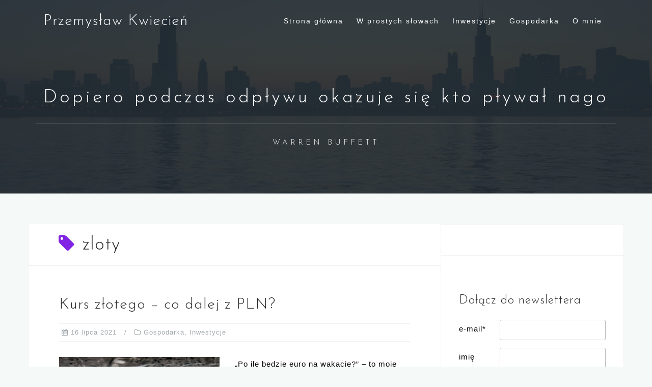

--- FILE ---
content_type: text/html; charset=UTF-8
request_url: https://przemyslawkwiecien.pl/tag/zloty/
body_size: 12322
content:
<!DOCTYPE html>
<html dir="ltr" lang="pl-PL" prefix="og: https://ogp.me/ns#">
<head>
<meta charset="UTF-8">
<meta name="viewport" content="width=device-width, initial-scale=1">
<link rel="profile" href="https://gmpg.org/xfn/11">
<link rel="pingback" href="https://przemyslawkwiecien.pl/xmlrpc.php">

<title>zloty - Przemysław Kwiecień</title>

		<!-- All in One SEO 4.6.5 - aioseo.com -->
		<meta name="robots" content="max-image-preview:large" />
		<link rel="canonical" href="https://przemyslawkwiecien.pl/tag/zloty/" />
		<meta name="generator" content="All in One SEO (AIOSEO) 4.6.5" />
		<script type="application/ld+json" class="aioseo-schema">
			{"@context":"https:\/\/schema.org","@graph":[{"@type":"BreadcrumbList","@id":"https:\/\/przemyslawkwiecien.pl\/tag\/zloty\/#breadcrumblist","itemListElement":[{"@type":"ListItem","@id":"https:\/\/przemyslawkwiecien.pl\/#listItem","position":1,"name":"Dom","item":"https:\/\/przemyslawkwiecien.pl\/","nextItem":"https:\/\/przemyslawkwiecien.pl\/tag\/zloty\/#listItem"},{"@type":"ListItem","@id":"https:\/\/przemyslawkwiecien.pl\/tag\/zloty\/#listItem","position":2,"name":"zloty","previousItem":"https:\/\/przemyslawkwiecien.pl\/#listItem"}]},{"@type":"CollectionPage","@id":"https:\/\/przemyslawkwiecien.pl\/tag\/zloty\/#collectionpage","url":"https:\/\/przemyslawkwiecien.pl\/tag\/zloty\/","name":"zloty - Przemys\u0142aw Kwiecie\u0144","inLanguage":"pl-PL","isPartOf":{"@id":"https:\/\/przemyslawkwiecien.pl\/#website"},"breadcrumb":{"@id":"https:\/\/przemyslawkwiecien.pl\/tag\/zloty\/#breadcrumblist"}},{"@type":"Organization","@id":"https:\/\/przemyslawkwiecien.pl\/#organization","name":"Przemys\u0142aw Kwiecie\u0144","url":"https:\/\/przemyslawkwiecien.pl\/"},{"@type":"WebSite","@id":"https:\/\/przemyslawkwiecien.pl\/#website","url":"https:\/\/przemyslawkwiecien.pl\/","name":"Przemys\u0142aw Kwiecie\u0144","inLanguage":"pl-PL","publisher":{"@id":"https:\/\/przemyslawkwiecien.pl\/#organization"}}]}
		</script>
		<!-- All in One SEO -->

<script id="wpp-js" src="https://przemyslawkwiecien.pl/wp-content/plugins/wordpress-popular-posts/assets/js/wpp.min.js" async="async" data-sampling="0" data-sampling-rate="100" data-api-url="https://przemyslawkwiecien.pl/wp-json/wordpress-popular-posts" data-post-id="0" data-token="b007b30686" data-lang="0" data-debug="0" type="text/javascript"></script>
<link rel='dns-prefetch' href='//fonts.googleapis.com' />
<link rel='dns-prefetch' href='//s.w.org' />
<link rel="alternate" type="application/rss+xml" title="Przemysław Kwiecień &raquo; Kanał z wpisami" href="https://przemyslawkwiecien.pl/feed/" />
<link rel="alternate" type="application/rss+xml" title="Przemysław Kwiecień &raquo; Kanał z komentarzami" href="https://przemyslawkwiecien.pl/comments/feed/" />
<link rel="alternate" type="application/rss+xml" title="Przemysław Kwiecień &raquo; Kanał z wpisami otagowanymi jako zloty" href="https://przemyslawkwiecien.pl/tag/zloty/feed/" />
		<!-- This site uses the Google Analytics by MonsterInsights plugin v9.11.1 - Using Analytics tracking - https://www.monsterinsights.com/ -->
							<script src="//www.googletagmanager.com/gtag/js?id=G-98YWHN3HVP"  data-cfasync="false" data-wpfc-render="false" type="text/javascript" async></script>
			<script data-cfasync="false" data-wpfc-render="false" type="text/javascript">
				var mi_version = '9.11.1';
				var mi_track_user = true;
				var mi_no_track_reason = '';
								var MonsterInsightsDefaultLocations = {"page_location":"https:\/\/przemyslawkwiecien.pl\/tag\/zloty\/"};
								if ( typeof MonsterInsightsPrivacyGuardFilter === 'function' ) {
					var MonsterInsightsLocations = (typeof MonsterInsightsExcludeQuery === 'object') ? MonsterInsightsPrivacyGuardFilter( MonsterInsightsExcludeQuery ) : MonsterInsightsPrivacyGuardFilter( MonsterInsightsDefaultLocations );
				} else {
					var MonsterInsightsLocations = (typeof MonsterInsightsExcludeQuery === 'object') ? MonsterInsightsExcludeQuery : MonsterInsightsDefaultLocations;
				}

								var disableStrs = [
										'ga-disable-G-98YWHN3HVP',
									];

				/* Function to detect opted out users */
				function __gtagTrackerIsOptedOut() {
					for (var index = 0; index < disableStrs.length; index++) {
						if (document.cookie.indexOf(disableStrs[index] + '=true') > -1) {
							return true;
						}
					}

					return false;
				}

				/* Disable tracking if the opt-out cookie exists. */
				if (__gtagTrackerIsOptedOut()) {
					for (var index = 0; index < disableStrs.length; index++) {
						window[disableStrs[index]] = true;
					}
				}

				/* Opt-out function */
				function __gtagTrackerOptout() {
					for (var index = 0; index < disableStrs.length; index++) {
						document.cookie = disableStrs[index] + '=true; expires=Thu, 31 Dec 2099 23:59:59 UTC; path=/';
						window[disableStrs[index]] = true;
					}
				}

				if ('undefined' === typeof gaOptout) {
					function gaOptout() {
						__gtagTrackerOptout();
					}
				}
								window.dataLayer = window.dataLayer || [];

				window.MonsterInsightsDualTracker = {
					helpers: {},
					trackers: {},
				};
				if (mi_track_user) {
					function __gtagDataLayer() {
						dataLayer.push(arguments);
					}

					function __gtagTracker(type, name, parameters) {
						if (!parameters) {
							parameters = {};
						}

						if (parameters.send_to) {
							__gtagDataLayer.apply(null, arguments);
							return;
						}

						if (type === 'event') {
														parameters.send_to = monsterinsights_frontend.v4_id;
							var hookName = name;
							if (typeof parameters['event_category'] !== 'undefined') {
								hookName = parameters['event_category'] + ':' + name;
							}

							if (typeof MonsterInsightsDualTracker.trackers[hookName] !== 'undefined') {
								MonsterInsightsDualTracker.trackers[hookName](parameters);
							} else {
								__gtagDataLayer('event', name, parameters);
							}
							
						} else {
							__gtagDataLayer.apply(null, arguments);
						}
					}

					__gtagTracker('js', new Date());
					__gtagTracker('set', {
						'developer_id.dZGIzZG': true,
											});
					if ( MonsterInsightsLocations.page_location ) {
						__gtagTracker('set', MonsterInsightsLocations);
					}
										__gtagTracker('config', 'G-98YWHN3HVP', {"forceSSL":"true","link_attribution":"true"} );
										window.gtag = __gtagTracker;										(function () {
						/* https://developers.google.com/analytics/devguides/collection/analyticsjs/ */
						/* ga and __gaTracker compatibility shim. */
						var noopfn = function () {
							return null;
						};
						var newtracker = function () {
							return new Tracker();
						};
						var Tracker = function () {
							return null;
						};
						var p = Tracker.prototype;
						p.get = noopfn;
						p.set = noopfn;
						p.send = function () {
							var args = Array.prototype.slice.call(arguments);
							args.unshift('send');
							__gaTracker.apply(null, args);
						};
						var __gaTracker = function () {
							var len = arguments.length;
							if (len === 0) {
								return;
							}
							var f = arguments[len - 1];
							if (typeof f !== 'object' || f === null || typeof f.hitCallback !== 'function') {
								if ('send' === arguments[0]) {
									var hitConverted, hitObject = false, action;
									if ('event' === arguments[1]) {
										if ('undefined' !== typeof arguments[3]) {
											hitObject = {
												'eventAction': arguments[3],
												'eventCategory': arguments[2],
												'eventLabel': arguments[4],
												'value': arguments[5] ? arguments[5] : 1,
											}
										}
									}
									if ('pageview' === arguments[1]) {
										if ('undefined' !== typeof arguments[2]) {
											hitObject = {
												'eventAction': 'page_view',
												'page_path': arguments[2],
											}
										}
									}
									if (typeof arguments[2] === 'object') {
										hitObject = arguments[2];
									}
									if (typeof arguments[5] === 'object') {
										Object.assign(hitObject, arguments[5]);
									}
									if ('undefined' !== typeof arguments[1].hitType) {
										hitObject = arguments[1];
										if ('pageview' === hitObject.hitType) {
											hitObject.eventAction = 'page_view';
										}
									}
									if (hitObject) {
										action = 'timing' === arguments[1].hitType ? 'timing_complete' : hitObject.eventAction;
										hitConverted = mapArgs(hitObject);
										__gtagTracker('event', action, hitConverted);
									}
								}
								return;
							}

							function mapArgs(args) {
								var arg, hit = {};
								var gaMap = {
									'eventCategory': 'event_category',
									'eventAction': 'event_action',
									'eventLabel': 'event_label',
									'eventValue': 'event_value',
									'nonInteraction': 'non_interaction',
									'timingCategory': 'event_category',
									'timingVar': 'name',
									'timingValue': 'value',
									'timingLabel': 'event_label',
									'page': 'page_path',
									'location': 'page_location',
									'title': 'page_title',
									'referrer' : 'page_referrer',
								};
								for (arg in args) {
																		if (!(!args.hasOwnProperty(arg) || !gaMap.hasOwnProperty(arg))) {
										hit[gaMap[arg]] = args[arg];
									} else {
										hit[arg] = args[arg];
									}
								}
								return hit;
							}

							try {
								f.hitCallback();
							} catch (ex) {
							}
						};
						__gaTracker.create = newtracker;
						__gaTracker.getByName = newtracker;
						__gaTracker.getAll = function () {
							return [];
						};
						__gaTracker.remove = noopfn;
						__gaTracker.loaded = true;
						window['__gaTracker'] = __gaTracker;
					})();
									} else {
										console.log("");
					(function () {
						function __gtagTracker() {
							return null;
						}

						window['__gtagTracker'] = __gtagTracker;
						window['gtag'] = __gtagTracker;
					})();
									}
			</script>
							<!-- / Google Analytics by MonsterInsights -->
		<link rel='stylesheet' id='reusablec-block-css-css'  href='https://przemyslawkwiecien.pl/wp-content/plugins/reusable-content-blocks/includes/css/reusablec-block.css' type='text/css' media='all' />
<link rel='stylesheet' id='bootstrap-css'  href='https://przemyslawkwiecien.pl/wp-content/themes/astrid/css/bootstrap/bootstrap.min.css' type='text/css' media='all' />
<link rel='stylesheet' id='wp-block-library-css'  href='https://przemyslawkwiecien.pl/wp-includes/css/dist/block-library/style.min.css' type='text/css' media='all' />
<style id='global-styles-inline-css' type='text/css'>
body{--wp--preset--color--black: #000000;--wp--preset--color--cyan-bluish-gray: #abb8c3;--wp--preset--color--white: #ffffff;--wp--preset--color--pale-pink: #f78da7;--wp--preset--color--vivid-red: #cf2e2e;--wp--preset--color--luminous-vivid-orange: #ff6900;--wp--preset--color--luminous-vivid-amber: #fcb900;--wp--preset--color--light-green-cyan: #7bdcb5;--wp--preset--color--vivid-green-cyan: #00d084;--wp--preset--color--pale-cyan-blue: #8ed1fc;--wp--preset--color--vivid-cyan-blue: #0693e3;--wp--preset--color--vivid-purple: #9b51e0;--wp--preset--gradient--vivid-cyan-blue-to-vivid-purple: linear-gradient(135deg,rgba(6,147,227,1) 0%,rgb(155,81,224) 100%);--wp--preset--gradient--light-green-cyan-to-vivid-green-cyan: linear-gradient(135deg,rgb(122,220,180) 0%,rgb(0,208,130) 100%);--wp--preset--gradient--luminous-vivid-amber-to-luminous-vivid-orange: linear-gradient(135deg,rgba(252,185,0,1) 0%,rgba(255,105,0,1) 100%);--wp--preset--gradient--luminous-vivid-orange-to-vivid-red: linear-gradient(135deg,rgba(255,105,0,1) 0%,rgb(207,46,46) 100%);--wp--preset--gradient--very-light-gray-to-cyan-bluish-gray: linear-gradient(135deg,rgb(238,238,238) 0%,rgb(169,184,195) 100%);--wp--preset--gradient--cool-to-warm-spectrum: linear-gradient(135deg,rgb(74,234,220) 0%,rgb(151,120,209) 20%,rgb(207,42,186) 40%,rgb(238,44,130) 60%,rgb(251,105,98) 80%,rgb(254,248,76) 100%);--wp--preset--gradient--blush-light-purple: linear-gradient(135deg,rgb(255,206,236) 0%,rgb(152,150,240) 100%);--wp--preset--gradient--blush-bordeaux: linear-gradient(135deg,rgb(254,205,165) 0%,rgb(254,45,45) 50%,rgb(107,0,62) 100%);--wp--preset--gradient--luminous-dusk: linear-gradient(135deg,rgb(255,203,112) 0%,rgb(199,81,192) 50%,rgb(65,88,208) 100%);--wp--preset--gradient--pale-ocean: linear-gradient(135deg,rgb(255,245,203) 0%,rgb(182,227,212) 50%,rgb(51,167,181) 100%);--wp--preset--gradient--electric-grass: linear-gradient(135deg,rgb(202,248,128) 0%,rgb(113,206,126) 100%);--wp--preset--gradient--midnight: linear-gradient(135deg,rgb(2,3,129) 0%,rgb(40,116,252) 100%);--wp--preset--duotone--dark-grayscale: url('#wp-duotone-dark-grayscale');--wp--preset--duotone--grayscale: url('#wp-duotone-grayscale');--wp--preset--duotone--purple-yellow: url('#wp-duotone-purple-yellow');--wp--preset--duotone--blue-red: url('#wp-duotone-blue-red');--wp--preset--duotone--midnight: url('#wp-duotone-midnight');--wp--preset--duotone--magenta-yellow: url('#wp-duotone-magenta-yellow');--wp--preset--duotone--purple-green: url('#wp-duotone-purple-green');--wp--preset--duotone--blue-orange: url('#wp-duotone-blue-orange');--wp--preset--font-size--small: 13px;--wp--preset--font-size--medium: 20px;--wp--preset--font-size--large: 36px;--wp--preset--font-size--x-large: 42px;}.has-black-color{color: var(--wp--preset--color--black) !important;}.has-cyan-bluish-gray-color{color: var(--wp--preset--color--cyan-bluish-gray) !important;}.has-white-color{color: var(--wp--preset--color--white) !important;}.has-pale-pink-color{color: var(--wp--preset--color--pale-pink) !important;}.has-vivid-red-color{color: var(--wp--preset--color--vivid-red) !important;}.has-luminous-vivid-orange-color{color: var(--wp--preset--color--luminous-vivid-orange) !important;}.has-luminous-vivid-amber-color{color: var(--wp--preset--color--luminous-vivid-amber) !important;}.has-light-green-cyan-color{color: var(--wp--preset--color--light-green-cyan) !important;}.has-vivid-green-cyan-color{color: var(--wp--preset--color--vivid-green-cyan) !important;}.has-pale-cyan-blue-color{color: var(--wp--preset--color--pale-cyan-blue) !important;}.has-vivid-cyan-blue-color{color: var(--wp--preset--color--vivid-cyan-blue) !important;}.has-vivid-purple-color{color: var(--wp--preset--color--vivid-purple) !important;}.has-black-background-color{background-color: var(--wp--preset--color--black) !important;}.has-cyan-bluish-gray-background-color{background-color: var(--wp--preset--color--cyan-bluish-gray) !important;}.has-white-background-color{background-color: var(--wp--preset--color--white) !important;}.has-pale-pink-background-color{background-color: var(--wp--preset--color--pale-pink) !important;}.has-vivid-red-background-color{background-color: var(--wp--preset--color--vivid-red) !important;}.has-luminous-vivid-orange-background-color{background-color: var(--wp--preset--color--luminous-vivid-orange) !important;}.has-luminous-vivid-amber-background-color{background-color: var(--wp--preset--color--luminous-vivid-amber) !important;}.has-light-green-cyan-background-color{background-color: var(--wp--preset--color--light-green-cyan) !important;}.has-vivid-green-cyan-background-color{background-color: var(--wp--preset--color--vivid-green-cyan) !important;}.has-pale-cyan-blue-background-color{background-color: var(--wp--preset--color--pale-cyan-blue) !important;}.has-vivid-cyan-blue-background-color{background-color: var(--wp--preset--color--vivid-cyan-blue) !important;}.has-vivid-purple-background-color{background-color: var(--wp--preset--color--vivid-purple) !important;}.has-black-border-color{border-color: var(--wp--preset--color--black) !important;}.has-cyan-bluish-gray-border-color{border-color: var(--wp--preset--color--cyan-bluish-gray) !important;}.has-white-border-color{border-color: var(--wp--preset--color--white) !important;}.has-pale-pink-border-color{border-color: var(--wp--preset--color--pale-pink) !important;}.has-vivid-red-border-color{border-color: var(--wp--preset--color--vivid-red) !important;}.has-luminous-vivid-orange-border-color{border-color: var(--wp--preset--color--luminous-vivid-orange) !important;}.has-luminous-vivid-amber-border-color{border-color: var(--wp--preset--color--luminous-vivid-amber) !important;}.has-light-green-cyan-border-color{border-color: var(--wp--preset--color--light-green-cyan) !important;}.has-vivid-green-cyan-border-color{border-color: var(--wp--preset--color--vivid-green-cyan) !important;}.has-pale-cyan-blue-border-color{border-color: var(--wp--preset--color--pale-cyan-blue) !important;}.has-vivid-cyan-blue-border-color{border-color: var(--wp--preset--color--vivid-cyan-blue) !important;}.has-vivid-purple-border-color{border-color: var(--wp--preset--color--vivid-purple) !important;}.has-vivid-cyan-blue-to-vivid-purple-gradient-background{background: var(--wp--preset--gradient--vivid-cyan-blue-to-vivid-purple) !important;}.has-light-green-cyan-to-vivid-green-cyan-gradient-background{background: var(--wp--preset--gradient--light-green-cyan-to-vivid-green-cyan) !important;}.has-luminous-vivid-amber-to-luminous-vivid-orange-gradient-background{background: var(--wp--preset--gradient--luminous-vivid-amber-to-luminous-vivid-orange) !important;}.has-luminous-vivid-orange-to-vivid-red-gradient-background{background: var(--wp--preset--gradient--luminous-vivid-orange-to-vivid-red) !important;}.has-very-light-gray-to-cyan-bluish-gray-gradient-background{background: var(--wp--preset--gradient--very-light-gray-to-cyan-bluish-gray) !important;}.has-cool-to-warm-spectrum-gradient-background{background: var(--wp--preset--gradient--cool-to-warm-spectrum) !important;}.has-blush-light-purple-gradient-background{background: var(--wp--preset--gradient--blush-light-purple) !important;}.has-blush-bordeaux-gradient-background{background: var(--wp--preset--gradient--blush-bordeaux) !important;}.has-luminous-dusk-gradient-background{background: var(--wp--preset--gradient--luminous-dusk) !important;}.has-pale-ocean-gradient-background{background: var(--wp--preset--gradient--pale-ocean) !important;}.has-electric-grass-gradient-background{background: var(--wp--preset--gradient--electric-grass) !important;}.has-midnight-gradient-background{background: var(--wp--preset--gradient--midnight) !important;}.has-small-font-size{font-size: var(--wp--preset--font-size--small) !important;}.has-medium-font-size{font-size: var(--wp--preset--font-size--medium) !important;}.has-large-font-size{font-size: var(--wp--preset--font-size--large) !important;}.has-x-large-font-size{font-size: var(--wp--preset--font-size--x-large) !important;}
</style>
<link rel='stylesheet' id='dashicons-css'  href='https://przemyslawkwiecien.pl/wp-includes/css/dashicons.min.css' type='text/css' media='all' />
<link rel='stylesheet' id='to-top-css'  href='https://przemyslawkwiecien.pl/wp-content/plugins/to-top/public/css/to-top-public.css' type='text/css' media='all' />
<link rel='stylesheet' id='wordpress-popular-posts-css-css'  href='https://przemyslawkwiecien.pl/wp-content/plugins/wordpress-popular-posts/assets/css/wpp.css' type='text/css' media='all' />
<link rel='stylesheet' id='astrid-style-css'  href='https://przemyslawkwiecien.pl/wp-content/themes/astrid/style.css' type='text/css' media='all' />
<style id='astrid-style-inline-css' type='text/css'>
.site-header {position: fixed;}
.woocommerce .woocommerce-message:before,.woocommerce #payment #place_order,.woocommerce-page #payment #place_order,.woocommerce .cart .button, .woocommerce .cart input.button,.woocommerce-cart .wc-proceed-to-checkout a.checkout-button,.woocommerce #review_form #respond .form-submit input,.woocommerce a.button,.woocommerce div.product form.cart .button,.woocommerce .star-rating,.page-header .page-title .fa,.site-footer a:hover,.footer-info a:hover,.footer-widgets a:hover,.testimonial-title a:hover,.employee-title a:hover,.fact .fa,.service-title a:hover,.widget-area .widget a:hover,.entry-meta a:hover,.entry-footer a:hover,.entry-title a:hover,.comment-navigation a:hover,.posts-navigation a:hover,.post-navigation a:hover,.main-navigation a:hover,.main-navigation li.focus > a,a,a:hover,button,.button,input[type="button"],input[type="reset"],input[type="submit"] { color:#8224e3}
.social-menu-widget a,.woocommerce span.onsale,.woocommerce #payment #place_order:hover, .woocommerce-page #payment #place_order:hover,.woocommerce .cart .button:hover, .woocommerce .cart input.button:hover,.woocommerce-cart .wc-proceed-to-checkout a.checkout-button:hover,.woocommerce #review_form #respond .form-submit input:hover,.woocommerce div.product form.cart .button:hover,.woocommerce a.button:hover,.preloader-inner ul li,.progress-animate,button:hover,.button:hover,input[type="button"]:hover,input[type="reset"]:hover,input[type="submit"]:hover { background-color:#8224e3}
.woocommerce .woocommerce-message,.woocommerce #payment #place_order,.woocommerce-page #payment #place_order,.woocommerce .cart .button, .woocommerce .cart input.button,.woocommerce-cart .wc-proceed-to-checkout a.checkout-button,.woocommerce #review_form #respond .form-submit input,.woocommerce a.button,.woocommerce div.product form.cart .button,.main-navigation li a::after,.main-navigation li a::before,button,.button,input[type="button"],input[type="reset"],input[type="submit"] { border-color:#8224e3}
.site-title a,.site-title a:hover { color:#ffffff}
.site-description { color:#000000}
.site-header,.site-header.header-scrolled { background-color:rgba(32,37,41,0.9)}
@media only screen and (max-width: 1024px) { .site-header.has-header,.site-header.has-video,.site-header.has-single,.site-header.has-shortcode { background-color:rgba(32,37,41,0.9)} }
body, .widget-area .widget, .widget-area .widget a { color:#000000}
.footer-widgets, .site-footer, .footer-info { background-color:#202529}
body {font-family: 'Fira Sans', sans-serif;}
h1, h2, h3, h4, h5, h6, .fact .fact-number, .fact .fact-name, .site-title {font-family: 'Josefin Sans', sans-serif;}
.site-title { font-size:30px; }
.site-description { font-size:13px; }
h1 { font-size:36px; }
h2 { font-size:30px; }
h3 { font-size:24px; }
h4 { font-size:16px; }
h5 { font-size:14px; }
h6 { font-size:12px; }
body { font-size:15px; }

</style>
<link rel='stylesheet' id='astrid-body-fonts-css'  href='//fonts.googleapis.com/css?family=Open+Sans%3A300%2C300italic%2C600%2C600italic' type='text/css' media='all' />
<link rel='stylesheet' id='astrid-headings-fonts-css'  href='//fonts.googleapis.com/css?family=Josefin+Sans%3A300italic%2C300' type='text/css' media='all' />
<link rel='stylesheet' id='font-awesome-css'  href='https://przemyslawkwiecien.pl/wp-content/themes/astrid/fonts/font-awesome.min.css' type='text/css' media='all' />
<link rel='stylesheet' id='slb_core-css'  href='https://przemyslawkwiecien.pl/wp-content/plugins/simple-lightbox/client/css/app.css' type='text/css' media='all' />
<link rel='stylesheet' id='sib-front-css-css'  href='https://przemyslawkwiecien.pl/wp-content/plugins/mailin/css/mailin-front.css' type='text/css' media='all' />
<script type='text/javascript' src='https://przemyslawkwiecien.pl/wp-content/plugins/google-analytics-for-wordpress/assets/js/frontend-gtag.min.js' id='monsterinsights-frontend-script-js'></script>
<script data-cfasync="false" data-wpfc-render="false" type="text/javascript" id='monsterinsights-frontend-script-js-extra'>/* <![CDATA[ */
var monsterinsights_frontend = {"js_events_tracking":"true","download_extensions":"doc,pdf,ppt,zip,xls,docx,pptx,xlsx","inbound_paths":"[{\"path\":\"\\\/go\\\/\",\"label\":\"affiliate\"},{\"path\":\"\\\/recommend\\\/\",\"label\":\"affiliate\"}]","home_url":"https:\/\/przemyslawkwiecien.pl","hash_tracking":"false","v4_id":"G-98YWHN3HVP"};/* ]]> */
</script>
<script type='text/javascript' src='https://przemyslawkwiecien.pl/wp-includes/js/jquery/jquery.min.js' id='jquery-core-js'></script>
<script type='text/javascript' src='https://przemyslawkwiecien.pl/wp-includes/js/jquery/jquery-migrate.min.js' id='jquery-migrate-js'></script>
<script type='text/javascript' id='to-top-js-extra'>
/* <![CDATA[ */
var to_top_options = {"scroll_offset":"100","icon_opacity":"50","style":"icon","icon_type":"dashicons-arrow-up-alt2","icon_color":"#ffffff","icon_bg_color":"#000000","icon_size":"32","border_radius":"5","image":"https:\/\/przemyslawkwiecien.pl\/wp-content\/plugins\/to-top\/admin\/images\/default.png","image_width":"65","image_alt":"","location":"bottom-right","margin_x":"20","margin_y":"60","show_on_admin":"0","enable_autohide":"0","autohide_time":"2","enable_hide_small_device":"0","small_device_max_width":"640","reset":"0"};
/* ]]> */
</script>
<script async type='text/javascript' src='https://przemyslawkwiecien.pl/wp-content/plugins/to-top/public/js/to-top-public.js' id='to-top-js'></script>
<script type='text/javascript' id='sib-front-js-js-extra'>
/* <![CDATA[ */
var sibErrMsg = {"invalidMail":"Please fill out valid email address","requiredField":"Please fill out required fields","invalidDateFormat":"Please fill out valid date format","invalidSMSFormat":"Please fill out valid phone number"};
var ajax_sib_front_object = {"ajax_url":"https:\/\/przemyslawkwiecien.pl\/wp-admin\/admin-ajax.php","ajax_nonce":"e8333cc98a","flag_url":"https:\/\/przemyslawkwiecien.pl\/wp-content\/plugins\/mailin\/img\/flags\/"};
/* ]]> */
</script>
<script type='text/javascript' src='https://przemyslawkwiecien.pl/wp-content/plugins/mailin/js/mailin-front.js' id='sib-front-js-js'></script>
<link rel="https://api.w.org/" href="https://przemyslawkwiecien.pl/wp-json/" /><link rel="alternate" type="application/json" href="https://przemyslawkwiecien.pl/wp-json/wp/v2/tags/28" /><link rel="EditURI" type="application/rsd+xml" title="RSD" href="https://przemyslawkwiecien.pl/xmlrpc.php?rsd" />
            <style id="wpp-loading-animation-styles">@-webkit-keyframes bgslide{from{background-position-x:0}to{background-position-x:-200%}}@keyframes bgslide{from{background-position-x:0}to{background-position-x:-200%}}.wpp-widget-block-placeholder,.wpp-shortcode-placeholder{margin:0 auto;width:60px;height:3px;background:#dd3737;background:linear-gradient(90deg,#dd3737 0%,#571313 10%,#dd3737 100%);background-size:200% auto;border-radius:3px;-webkit-animation:bgslide 1s infinite linear;animation:bgslide 1s infinite linear}</style>
            <link rel="icon" href="https://przemyslawkwiecien.pl/wp-content/uploads/2021/05/cropped-1-scaled-1-32x32.jpg" sizes="32x32" />
<link rel="icon" href="https://przemyslawkwiecien.pl/wp-content/uploads/2021/05/cropped-1-scaled-1-192x192.jpg" sizes="192x192" />
<link rel="apple-touch-icon" href="https://przemyslawkwiecien.pl/wp-content/uploads/2021/05/cropped-1-scaled-1-180x180.jpg" />
<meta name="msapplication-TileImage" content="https://przemyslawkwiecien.pl/wp-content/uploads/2021/05/cropped-1-scaled-1-270x270.jpg" />
		<style type="text/css" id="wp-custom-css">
			.header-image {
	max-height: 380px;
		overflow: hidden
}

.header-text {
	font-size: 1em;
}

.header-subtext {
	font-size: 2.5em;
	margin-top: 1em
		
}

.footer-picture {
	box-shadow: 2px 2px 3px #000
}

.footer-desc-col {
	color: #efefef
}

.site-copyright {
	display: none;
}

.footer-navigation {
	width: auto;
	float: none;
	text-align: center
}

.menu-footer-menu-container .menu {
	font-size: 0.85em;
}

.main-navigation li {
	padding: 10px 13px
}		</style>
		<!-- To Top Custom CSS --><style type='text/css'>#to_top_scrollup {right:20px;bottom:60px;}</style><style id="wpforms-css-vars-root">
				:root {
					--wpforms-field-border-radius: 3px;
--wpforms-field-border-style: solid;
--wpforms-field-border-size: 1px;
--wpforms-field-background-color: #ffffff;
--wpforms-field-border-color: rgba( 0, 0, 0, 0.25 );
--wpforms-field-border-color-spare: rgba( 0, 0, 0, 0.25 );
--wpforms-field-text-color: rgba( 0, 0, 0, 0.7 );
--wpforms-field-menu-color: #ffffff;
--wpforms-label-color: rgba( 0, 0, 0, 0.85 );
--wpforms-label-sublabel-color: rgba( 0, 0, 0, 0.55 );
--wpforms-label-error-color: #d63637;
--wpforms-button-border-radius: 3px;
--wpforms-button-border-style: none;
--wpforms-button-border-size: 1px;
--wpforms-button-background-color: #066aab;
--wpforms-button-border-color: #066aab;
--wpforms-button-text-color: #ffffff;
--wpforms-page-break-color: #066aab;
--wpforms-background-image: none;
--wpforms-background-position: center center;
--wpforms-background-repeat: no-repeat;
--wpforms-background-size: cover;
--wpforms-background-width: 100px;
--wpforms-background-height: 100px;
--wpforms-background-color: rgba( 0, 0, 0, 0 );
--wpforms-background-url: none;
--wpforms-container-padding: 0px;
--wpforms-container-border-style: none;
--wpforms-container-border-width: 1px;
--wpforms-container-border-color: #000000;
--wpforms-container-border-radius: 3px;
--wpforms-field-size-input-height: 43px;
--wpforms-field-size-input-spacing: 15px;
--wpforms-field-size-font-size: 16px;
--wpforms-field-size-line-height: 19px;
--wpforms-field-size-padding-h: 14px;
--wpforms-field-size-checkbox-size: 16px;
--wpforms-field-size-sublabel-spacing: 5px;
--wpforms-field-size-icon-size: 1;
--wpforms-label-size-font-size: 16px;
--wpforms-label-size-line-height: 19px;
--wpforms-label-size-sublabel-font-size: 14px;
--wpforms-label-size-sublabel-line-height: 17px;
--wpforms-button-size-font-size: 17px;
--wpforms-button-size-height: 41px;
--wpforms-button-size-padding-h: 15px;
--wpforms-button-size-margin-top: 10px;
--wpforms-container-shadow-size-box-shadow: none;

				}
			</style></head>

<body data-rsssl=1 class="archive tag tag-zloty tag-28 hfeed">
<svg xmlns="http://www.w3.org/2000/svg" viewBox="0 0 0 0" width="0" height="0" focusable="false" role="none" style="visibility: hidden; position: absolute; left: -9999px; overflow: hidden;" ><defs><filter id="wp-duotone-dark-grayscale"><feColorMatrix color-interpolation-filters="sRGB" type="matrix" values=" .299 .587 .114 0 0 .299 .587 .114 0 0 .299 .587 .114 0 0 .299 .587 .114 0 0 " /><feComponentTransfer color-interpolation-filters="sRGB" ><feFuncR type="table" tableValues="0 0.49803921568627" /><feFuncG type="table" tableValues="0 0.49803921568627" /><feFuncB type="table" tableValues="0 0.49803921568627" /><feFuncA type="table" tableValues="1 1" /></feComponentTransfer><feComposite in2="SourceGraphic" operator="in" /></filter></defs></svg><svg xmlns="http://www.w3.org/2000/svg" viewBox="0 0 0 0" width="0" height="0" focusable="false" role="none" style="visibility: hidden; position: absolute; left: -9999px; overflow: hidden;" ><defs><filter id="wp-duotone-grayscale"><feColorMatrix color-interpolation-filters="sRGB" type="matrix" values=" .299 .587 .114 0 0 .299 .587 .114 0 0 .299 .587 .114 0 0 .299 .587 .114 0 0 " /><feComponentTransfer color-interpolation-filters="sRGB" ><feFuncR type="table" tableValues="0 1" /><feFuncG type="table" tableValues="0 1" /><feFuncB type="table" tableValues="0 1" /><feFuncA type="table" tableValues="1 1" /></feComponentTransfer><feComposite in2="SourceGraphic" operator="in" /></filter></defs></svg><svg xmlns="http://www.w3.org/2000/svg" viewBox="0 0 0 0" width="0" height="0" focusable="false" role="none" style="visibility: hidden; position: absolute; left: -9999px; overflow: hidden;" ><defs><filter id="wp-duotone-purple-yellow"><feColorMatrix color-interpolation-filters="sRGB" type="matrix" values=" .299 .587 .114 0 0 .299 .587 .114 0 0 .299 .587 .114 0 0 .299 .587 .114 0 0 " /><feComponentTransfer color-interpolation-filters="sRGB" ><feFuncR type="table" tableValues="0.54901960784314 0.98823529411765" /><feFuncG type="table" tableValues="0 1" /><feFuncB type="table" tableValues="0.71764705882353 0.25490196078431" /><feFuncA type="table" tableValues="1 1" /></feComponentTransfer><feComposite in2="SourceGraphic" operator="in" /></filter></defs></svg><svg xmlns="http://www.w3.org/2000/svg" viewBox="0 0 0 0" width="0" height="0" focusable="false" role="none" style="visibility: hidden; position: absolute; left: -9999px; overflow: hidden;" ><defs><filter id="wp-duotone-blue-red"><feColorMatrix color-interpolation-filters="sRGB" type="matrix" values=" .299 .587 .114 0 0 .299 .587 .114 0 0 .299 .587 .114 0 0 .299 .587 .114 0 0 " /><feComponentTransfer color-interpolation-filters="sRGB" ><feFuncR type="table" tableValues="0 1" /><feFuncG type="table" tableValues="0 0.27843137254902" /><feFuncB type="table" tableValues="0.5921568627451 0.27843137254902" /><feFuncA type="table" tableValues="1 1" /></feComponentTransfer><feComposite in2="SourceGraphic" operator="in" /></filter></defs></svg><svg xmlns="http://www.w3.org/2000/svg" viewBox="0 0 0 0" width="0" height="0" focusable="false" role="none" style="visibility: hidden; position: absolute; left: -9999px; overflow: hidden;" ><defs><filter id="wp-duotone-midnight"><feColorMatrix color-interpolation-filters="sRGB" type="matrix" values=" .299 .587 .114 0 0 .299 .587 .114 0 0 .299 .587 .114 0 0 .299 .587 .114 0 0 " /><feComponentTransfer color-interpolation-filters="sRGB" ><feFuncR type="table" tableValues="0 0" /><feFuncG type="table" tableValues="0 0.64705882352941" /><feFuncB type="table" tableValues="0 1" /><feFuncA type="table" tableValues="1 1" /></feComponentTransfer><feComposite in2="SourceGraphic" operator="in" /></filter></defs></svg><svg xmlns="http://www.w3.org/2000/svg" viewBox="0 0 0 0" width="0" height="0" focusable="false" role="none" style="visibility: hidden; position: absolute; left: -9999px; overflow: hidden;" ><defs><filter id="wp-duotone-magenta-yellow"><feColorMatrix color-interpolation-filters="sRGB" type="matrix" values=" .299 .587 .114 0 0 .299 .587 .114 0 0 .299 .587 .114 0 0 .299 .587 .114 0 0 " /><feComponentTransfer color-interpolation-filters="sRGB" ><feFuncR type="table" tableValues="0.78039215686275 1" /><feFuncG type="table" tableValues="0 0.94901960784314" /><feFuncB type="table" tableValues="0.35294117647059 0.47058823529412" /><feFuncA type="table" tableValues="1 1" /></feComponentTransfer><feComposite in2="SourceGraphic" operator="in" /></filter></defs></svg><svg xmlns="http://www.w3.org/2000/svg" viewBox="0 0 0 0" width="0" height="0" focusable="false" role="none" style="visibility: hidden; position: absolute; left: -9999px; overflow: hidden;" ><defs><filter id="wp-duotone-purple-green"><feColorMatrix color-interpolation-filters="sRGB" type="matrix" values=" .299 .587 .114 0 0 .299 .587 .114 0 0 .299 .587 .114 0 0 .299 .587 .114 0 0 " /><feComponentTransfer color-interpolation-filters="sRGB" ><feFuncR type="table" tableValues="0.65098039215686 0.40392156862745" /><feFuncG type="table" tableValues="0 1" /><feFuncB type="table" tableValues="0.44705882352941 0.4" /><feFuncA type="table" tableValues="1 1" /></feComponentTransfer><feComposite in2="SourceGraphic" operator="in" /></filter></defs></svg><svg xmlns="http://www.w3.org/2000/svg" viewBox="0 0 0 0" width="0" height="0" focusable="false" role="none" style="visibility: hidden; position: absolute; left: -9999px; overflow: hidden;" ><defs><filter id="wp-duotone-blue-orange"><feColorMatrix color-interpolation-filters="sRGB" type="matrix" values=" .299 .587 .114 0 0 .299 .587 .114 0 0 .299 .587 .114 0 0 .299 .587 .114 0 0 " /><feComponentTransfer color-interpolation-filters="sRGB" ><feFuncR type="table" tableValues="0.098039215686275 1" /><feFuncG type="table" tableValues="0 0.66274509803922" /><feFuncB type="table" tableValues="0.84705882352941 0.41960784313725" /><feFuncA type="table" tableValues="1 1" /></feComponentTransfer><feComposite in2="SourceGraphic" operator="in" /></filter></defs></svg>
<div class="preloader">
<div class="preloader-inner">
	<ul><li></li><li></li><li></li><li></li><li></li><li></li></ul>
</div>
</div>

<div id="page" class="site">
	<a class="skip-link screen-reader-text" href="#content">Skip to content</a>

	<header id="masthead" class="site-header has-header" role="banner">
		<div class="container">
			<div class="site-branding col-md-4 col-sm-6 col-xs-12">
				<p class="site-title"><a href="https://przemyslawkwiecien.pl/" rel="home">Przemysław Kwiecień</a></p><p class="site-description"></p>			</div>
			<div class="btn-menu col-md-8 col-sm-6 col-xs-12"><i class="fa fa-navicon"></i></div>
			<nav id="mainnav" class="main-navigation col-md-8 col-sm-6 col-xs-12" role="navigation">
				<div class="menu-main-menu-container"><ul id="primary-menu" class="menu"><li id="menu-item-26" class="menu-item menu-item-type-custom menu-item-object-custom menu-item-home menu-item-26"><a href="https://przemyslawkwiecien.pl">Strona główna</a></li>
<li id="menu-item-27" class="menu-item menu-item-type-taxonomy menu-item-object-category menu-item-27"><a href="https://przemyslawkwiecien.pl/category/w-prostych-slowach/">W prostych słowach</a></li>
<li id="menu-item-28" class="menu-item menu-item-type-taxonomy menu-item-object-category menu-item-28"><a href="https://przemyslawkwiecien.pl/category/inwestycje/">Inwestycje</a></li>
<li id="menu-item-29" class="menu-item menu-item-type-taxonomy menu-item-object-category menu-item-29"><a href="https://przemyslawkwiecien.pl/category/gospodarka/">Gospodarka</a></li>
<li id="menu-item-30" class="menu-item menu-item-type-custom menu-item-object-custom menu-item-30"><a href="#sidebar-footer">O mnie</a></li>
</ul></div>			</nav><!-- #site-navigation -->
		</div>
	</header><!-- #masthead -->

			<div class="header-image">
		<div class="header-info">
			<div class="container">
				<h4 class="header-subtext">Dopiero podczas odpływu okazuje się kto pływał nago</h4>
				<h3 class="header-text">Warren Buffett</h3></div></div>		<img class="large-header" src="https://przemyslawkwiecien.pl/wp-content/themes/astrid/images/header.jpg" width="1920" alt="Przemysław Kwiecień">
		
								<img class="small-header" src="https://przemyslawkwiecien.pl/wp-content/themes/astrid/images/header-mobile.jpg" width="1920" alt="Przemysław Kwiecień">
			</div>
		

				
	
	<div id="content" class="site-content">
		<div class="container">
	<div id="primary" class="content-area list">
		<main id="main" class="site-main" role="main">

		
			<header class="page-header">
				<h1 class="page-title"><i class="fa fa-tag"></i>zloty</h1>			</header><!-- .page-header -->
			<div class="posts-layout">
			
<article id="post-159" class="post-159 post type-post status-publish format-standard has-post-thumbnail hentry category-gospodarka category-inwestycje tag-dolar tag-fx tag-pln tag-zloty clearfix">


	<header class="entry-header">
		<h2 class="entry-title"><a href="https://przemyslawkwiecien.pl/kurs-dolara/" rel="bookmark">Kurs złotego &#8211; co dalej z PLN?</a></h2>		<div class="entry-meta">
			<span class="posted-on"><i class="fa fa-calendar"></i><a href="https://przemyslawkwiecien.pl/kurs-dolara/" rel="bookmark"><time class="entry-date published" datetime="2021-07-16T11:47:13+02:00">16 lipca 2021</time><time class="updated" datetime="2021-07-16T11:47:14+02:00">16 lipca 2021</time></a></span><span class="byline"> <i class="fa fa-user"></i><span class="author vcard"><a class="url fn n" href="https://przemyslawkwiecien.pl/author/pk/">Przemysław Kwiecień</a></span></span><span class="cat-links"><i class="fa fa-folder-o"></i><a href="https://przemyslawkwiecien.pl/category/gospodarka/" rel="category tag">Gospodarka</a>, <a href="https://przemyslawkwiecien.pl/category/inwestycje/" rel="category tag">Inwestycje</a></span>		</div><!-- .entry-meta -->
			</header><!-- .entry-header -->	

					<div class="entry-thumb">
			<a href="https://przemyslawkwiecien.pl/kurs-dolara/" title="Kurs złotego &#8211; co dalej z PLN?"><img width="520" height="347" src="https://przemyslawkwiecien.pl/wp-content/uploads/2021/07/money-661584_1920-520x347.jpg" class="attachment-astrid-medium-thumb size-astrid-medium-thumb wp-post-image" alt="" srcset="https://przemyslawkwiecien.pl/wp-content/uploads/2021/07/money-661584_1920-520x347.jpg 520w, https://przemyslawkwiecien.pl/wp-content/uploads/2021/07/money-661584_1920-300x200.jpg 300w, https://przemyslawkwiecien.pl/wp-content/uploads/2021/07/money-661584_1920-1024x683.jpg 1024w, https://przemyslawkwiecien.pl/wp-content/uploads/2021/07/money-661584_1920-768x512.jpg 768w, https://przemyslawkwiecien.pl/wp-content/uploads/2021/07/money-661584_1920-1536x1024.jpg 1536w, https://przemyslawkwiecien.pl/wp-content/uploads/2021/07/money-661584_1920-700x467.jpg 700w, https://przemyslawkwiecien.pl/wp-content/uploads/2021/07/money-661584_1920-360x240.jpg 360w, https://przemyslawkwiecien.pl/wp-content/uploads/2021/07/money-661584_1920-250x167.jpg 250w, https://przemyslawkwiecien.pl/wp-content/uploads/2021/07/money-661584_1920-100x67.jpg 100w, https://przemyslawkwiecien.pl/wp-content/uploads/2021/07/money-661584_1920.jpg 1920w" sizes="(max-width: 520px) 100vw, 520px" /></a>
		</div>
			
		<div class="entry-summary">
		<p>„Po ile będzie euro na wakacje?” – to moje „ulubione” pytania, które często dostawałem jako młody analityk. Na szczęście dziś jest już ich mniej, być może to taka szkoła dla juniorów. Co nie zmienia faktu, że kurs waluty budzi nasze [&hellip;]</p>
	</div>
	<div class="read-more clearfix">
		<a class="button post-button" href="https://przemyslawkwiecien.pl/kurs-dolara/" title="Kurs złotego &#8211; co dalej z PLN?">czytaj dalej</a>
	</div>
	
			
	</article><!-- #post-## -->
			</div>

			
		</main><!-- #main -->
	</div><!-- #primary -->


<aside id="secondary" class="widget-area" role="complementary">
	
<aside id="wpp-3" class="widget popular-posts">

</aside>
<aside id="block-10" class="widget widget_block"><p>			
			<form id="sib_signup_form_1" method="post" class="sib_signup_form">
				<div class="sib_loader" style="display:none;"><img
							src="https://przemyslawkwiecien.pl/wp-includes/images/spinner.gif" alt="loader"></div>
				<input type="hidden" name="sib_form_action" value="subscribe_form_submit">
				<input type="hidden" name="sib_form_id" value="1">
                <input type="hidden" name="sib_form_alert_notice" value="Please fill out this field">
                <input type="hidden" name="sib_form_invalid_email_notice" value="Your email address is invalid">
                <input type="hidden" name="sib_security" value="e8333cc98a">
				<div class="sib_signup_box_inside_1">
					<div style="/*display:none*/" class="sib_msg_disp">
					</div>
                    					
<h3>Dołącz do newslettera</h3>
<p class="sib-email-area">
    <label>e-mail*</label>
    <input type="email" class="sib-email-area" name="email" required="required">
</p>
<p class="sib-NAME-area">
    <label>imię</label>
    <input type="text" class="sib-NAME-area" name="NAME">
</p>
<p>
    <input type="submit" class="sib-default-btn" value="Dołącz">
</p>
				</div>
			</form>
			<style>
				form#sib_signup_form_1 { padding: 5px; -moz-box-sizing:border-box; -webkit-box-sizing: border-box; box-sizing: border-box; } form#sib_signup_form_1 input[type=text],form#sib_signup_form_1 input[type=email], form#sib_signup_form_1 select { width: 100%; border: 1px solid #bbb; height: auto; margin: 5px 0 0 0; } form#sib_signup_form_1 .sib-default-btn { margin: 5px 0; padding: 6px 12px; color:#fff; background-color: #333; border-color: #2E2E2E; font-size: 14px; font-weight:400; line-height: 1.4285; text-align: center; cursor: pointer; vertical-align: middle; -webkit-user-select:none; -moz-user-select:none; -ms-user-select:none; user-select:none; white-space: normal; border:1px solid transparent; border-radius: 3px; } form#sib_signup_form_1 .sib-default-btn:hover { background-color: #444; } form#sib_signup_form_1 p{ margin: 10px 0 0 0; } .sib-email-area, .sib-NAME-area { display: flex; align-items: center; /* Wyrównanie w pionie */ margin-bottom: 10px; /* Opcjonalne, aby doda? odst?p mi?dzy polami */ } .sib-email-area label, .sib-NAME-area label { width: 80px; /* Dostosuj szeroko?? labela do potrzeb */ flex-shrink: 0; /* Zapobiega zmniejszaniu labela */ } .sib-email-area input, .sib-NAME-area input { flex: 1; /* Zajmuje dost?pn? przestrze? */ padding: 5px; /* Opcjonalne, aby doda? wype?nienie wokó? inputu */ }form#sib_signup_form_1 p.sib-alert-message {
    padding: 6px 12px;
    margin-bottom: 20px;
    border: 1px solid transparent;
    border-radius: 4px;
    -webkit-box-sizing: border-box;
    -moz-box-sizing: border-box;
    box-sizing: border-box;
}
form#sib_signup_form_1 p.sib-alert-message-error {
    background-color: #f2dede;
    border-color: #ebccd1;
    color: #a94442;
}
form#sib_signup_form_1 p.sib-alert-message-success {
    background-color: #dff0d8;
    border-color: #d6e9c6;
    color: #3c763d;
}
form#sib_signup_form_1 p.sib-alert-message-warning {
    background-color: #fcf8e3;
    border-color: #faebcc;
    color: #8a6d3b;
}
			</style>
			</p>
</aside><aside id="text-5" class="widget widget_text">			<div class="textwidget"><p><a class="twitter-timeline" data-width="640" data-height="960" data-dnt="true" href="https://twitter.com/PrzemekSNR?ref_src=twsrc%5Etfw">Tweets by PrzemekSNR</a><script async src="https://platform.twitter.com/widgets.js" charset="utf-8"></script></p>
</div>
		</aside><aside id="block-6" class="widget widget_block"><p><strong>Odwiedź stronę o kartingu i motoryzacji:</strong></p>
<p><a href="https://www.kartrank.pl/" target="_blank"><br>
  <img src="https://przemyslawkwiecien.pl/wp-content/uploads/2024/02/kartrankpl.png" alt="Odwiedź Kartrank.pl" style="width:100%;"><br>
</a></p></aside><aside id="block-7" class="widget widget_block">
<pre class="wp-block-preformatted"></pre>
</aside><aside id="archives-2" class="widget widget_archive"><h4 class="widget-title">Archiwa</h4>
			<ul>
					<li><a href='https://przemyslawkwiecien.pl/2026/01/'>styczeń 2026</a></li>
	<li><a href='https://przemyslawkwiecien.pl/2025/12/'>grudzień 2025</a></li>
	<li><a href='https://przemyslawkwiecien.pl/2025/08/'>sierpień 2025</a></li>
	<li><a href='https://przemyslawkwiecien.pl/2025/06/'>czerwiec 2025</a></li>
	<li><a href='https://przemyslawkwiecien.pl/2025/02/'>luty 2025</a></li>
	<li><a href='https://przemyslawkwiecien.pl/2024/12/'>grudzień 2024</a></li>
	<li><a href='https://przemyslawkwiecien.pl/2024/11/'>listopad 2024</a></li>
	<li><a href='https://przemyslawkwiecien.pl/2024/09/'>wrzesień 2024</a></li>
	<li><a href='https://przemyslawkwiecien.pl/2024/08/'>sierpień 2024</a></li>
	<li><a href='https://przemyslawkwiecien.pl/2024/07/'>lipiec 2024</a></li>
	<li><a href='https://przemyslawkwiecien.pl/2024/06/'>czerwiec 2024</a></li>
	<li><a href='https://przemyslawkwiecien.pl/2024/05/'>maj 2024</a></li>
	<li><a href='https://przemyslawkwiecien.pl/2024/04/'>kwiecień 2024</a></li>
	<li><a href='https://przemyslawkwiecien.pl/2024/03/'>marzec 2024</a></li>
	<li><a href='https://przemyslawkwiecien.pl/2024/02/'>luty 2024</a></li>
	<li><a href='https://przemyslawkwiecien.pl/2024/01/'>styczeń 2024</a></li>
	<li><a href='https://przemyslawkwiecien.pl/2023/12/'>grudzień 2023</a></li>
	<li><a href='https://przemyslawkwiecien.pl/2023/11/'>listopad 2023</a></li>
	<li><a href='https://przemyslawkwiecien.pl/2023/10/'>październik 2023</a></li>
	<li><a href='https://przemyslawkwiecien.pl/2023/09/'>wrzesień 2023</a></li>
	<li><a href='https://przemyslawkwiecien.pl/2023/08/'>sierpień 2023</a></li>
	<li><a href='https://przemyslawkwiecien.pl/2023/07/'>lipiec 2023</a></li>
	<li><a href='https://przemyslawkwiecien.pl/2023/06/'>czerwiec 2023</a></li>
	<li><a href='https://przemyslawkwiecien.pl/2023/05/'>maj 2023</a></li>
	<li><a href='https://przemyslawkwiecien.pl/2023/04/'>kwiecień 2023</a></li>
	<li><a href='https://przemyslawkwiecien.pl/2023/03/'>marzec 2023</a></li>
	<li><a href='https://przemyslawkwiecien.pl/2023/02/'>luty 2023</a></li>
	<li><a href='https://przemyslawkwiecien.pl/2023/01/'>styczeń 2023</a></li>
	<li><a href='https://przemyslawkwiecien.pl/2022/12/'>grudzień 2022</a></li>
	<li><a href='https://przemyslawkwiecien.pl/2022/11/'>listopad 2022</a></li>
	<li><a href='https://przemyslawkwiecien.pl/2022/10/'>październik 2022</a></li>
	<li><a href='https://przemyslawkwiecien.pl/2022/09/'>wrzesień 2022</a></li>
	<li><a href='https://przemyslawkwiecien.pl/2022/08/'>sierpień 2022</a></li>
	<li><a href='https://przemyslawkwiecien.pl/2022/07/'>lipiec 2022</a></li>
	<li><a href='https://przemyslawkwiecien.pl/2022/06/'>czerwiec 2022</a></li>
	<li><a href='https://przemyslawkwiecien.pl/2022/05/'>maj 2022</a></li>
	<li><a href='https://przemyslawkwiecien.pl/2022/04/'>kwiecień 2022</a></li>
	<li><a href='https://przemyslawkwiecien.pl/2022/03/'>marzec 2022</a></li>
	<li><a href='https://przemyslawkwiecien.pl/2022/02/'>luty 2022</a></li>
	<li><a href='https://przemyslawkwiecien.pl/2022/01/'>styczeń 2022</a></li>
	<li><a href='https://przemyslawkwiecien.pl/2021/12/'>grudzień 2021</a></li>
	<li><a href='https://przemyslawkwiecien.pl/2021/11/'>listopad 2021</a></li>
	<li><a href='https://przemyslawkwiecien.pl/2021/10/'>październik 2021</a></li>
	<li><a href='https://przemyslawkwiecien.pl/2021/09/'>wrzesień 2021</a></li>
	<li><a href='https://przemyslawkwiecien.pl/2021/08/'>sierpień 2021</a></li>
	<li><a href='https://przemyslawkwiecien.pl/2021/07/'>lipiec 2021</a></li>
	<li><a href='https://przemyslawkwiecien.pl/2021/06/'>czerwiec 2021</a></li>
	<li><a href='https://przemyslawkwiecien.pl/2021/05/'>maj 2021</a></li>
			</ul>

			</aside><aside id="block-4" class="widget widget_block widget_text">
<p></p>
</aside></aside><!-- #secondary -->

		</div>
	</div><!-- #content -->

	<div class="footer-wrapper">
					
	
	<div id="sidebar-footer" class="footer-widgets" role="complementary">
		<div class="container">
							<div class="sidebar-column col-md-12">
					<aside id="text-3" class="widget widget_text"><h3 class="widget-title">Kilka słów o mnie</h3>			<div class="textwidget"><p><div class="row">
<div class="col-md-2"><img loading="lazy" class="footer-picture alignleft wp-image-34 size-medium" src="https://przemyslawkwiecien.pl/wp-content/uploads/2021/05/1-200x300.jpg" alt="" width="200" height="300" srcset="https://przemyslawkwiecien.pl/wp-content/uploads/2021/05/1-200x300.jpg 200w, https://przemyslawkwiecien.pl/wp-content/uploads/2021/05/1-683x1024.jpg 683w, https://przemyslawkwiecien.pl/wp-content/uploads/2021/05/1-768x1152.jpg 768w, https://przemyslawkwiecien.pl/wp-content/uploads/2021/05/1-1024x1536.jpg 1024w, https://przemyslawkwiecien.pl/wp-content/uploads/2021/05/1-1365x2048.jpg 1365w, https://przemyslawkwiecien.pl/wp-content/uploads/2021/05/1-700x1050.jpg 700w, https://przemyslawkwiecien.pl/wp-content/uploads/2021/05/1-520x780.jpg 520w, https://przemyslawkwiecien.pl/wp-content/uploads/2021/05/1-360x540.jpg 360w, https://przemyslawkwiecien.pl/wp-content/uploads/2021/05/1-250x375.jpg 250w, https://przemyslawkwiecien.pl/wp-content/uploads/2021/05/1-100x150.jpg 100w, https://przemyslawkwiecien.pl/wp-content/uploads/2021/05/1-scaled.jpg 1707w" sizes="(max-width: 200px) 100vw, 200px" /></div>
<div class="col-md-10 footer-desc-col">
<p><span class="tojvnm2t a6sixzi8 abs2jz4q a8s20v7p t1p8iaqh k5wvi7nf q3lfd5jv pk4s997a bipmatt0 cebpdrjk qowsmv63 owwhemhu dp1hu0rb dhp61c6y iyyx5f41 footer-description">Rynkami finansowymi i gospodarką fascynuję się od 1996 roku W trakcie kariery zawodowej zdarzyło mi się: </span></p>
<ul>
<li><span class="tojvnm2t a6sixzi8 abs2jz4q a8s20v7p t1p8iaqh k5wvi7nf q3lfd5jv pk4s997a bipmatt0 cebpdrjk qowsmv63 owwhemhu dp1hu0rb dhp61c6y iyyx5f41">kilkukrotnie być na czele globalnego rankingu prognoz walutowych Bloomberga (lata 2012, 2016, 2018 i 2020) </span></li>
<li><span class="tojvnm2t a6sixzi8 abs2jz4q a8s20v7p t1p8iaqh k5wvi7nf q3lfd5jv pk4s997a bipmatt0 cebpdrjk qowsmv63 owwhemhu dp1hu0rb dhp61c6y iyyx5f41">Uzyskać tytuł Analityka Roku (2014 &#8211; NBP, 2015, 2017, 2020 &#8211; FX/Invest Cuffs) </span></li>
<li><span class="tojvnm2t a6sixzi8 abs2jz4q a8s20v7p t1p8iaqh k5wvi7nf q3lfd5jv pk4s997a bipmatt0 cebpdrjk qowsmv63 owwhemhu dp1hu0rb dhp61c6y iyyx5f41">Zdobyć tytuł doktora nauk ekonomicznych, tytuł CFA oraz licencję Doradcy Inwestycyjnego (nr 696) </span></li>
</ul>
<p><span class="tojvnm2t a6sixzi8 abs2jz4q a8s20v7p t1p8iaqh k5wvi7nf q3lfd5jv pk4s997a bipmatt0 cebpdrjk qowsmv63 owwhemhu dp1hu0rb dhp61c6y iyyx5f41">Największą satysfakcję jednak sprawiają mi wyrazy uznania od moich czytelników i widzów, będące jednocześnie motywacją do dalszej pracy<br />
</span>Pasjonuję się też sportami motorowymi &#8211; zapraszam na <a href="https://www.kartrank.pl/">www.kartrank.pl</a> i <a href="https://twitter.com/home">kartrankpl</a></p>
</div>
</div>
<code></p>
</div>
		</aside>				</div>
				
				
					</div>	
	</div>				
				
		<footer id="colophon" class="site-footer" role="contentinfo">	
			<div class="site-info container">
				<nav id="footernav" class="footer-navigation" role="navigation">
					<div class="menu-footer-menu-container"><ul id="footer-menu" class="menu"><li id="menu-item-72" class="menu-item menu-item-type-custom menu-item-object-custom menu-item-home menu-item-72"><a href="https://przemyslawkwiecien.pl/">Strona główna</a></li>
<li id="menu-item-68" class="menu-item menu-item-type-taxonomy menu-item-object-category menu-item-68"><a href="https://przemyslawkwiecien.pl/category/w-prostych-slowach/">W prostych słowach</a></li>
<li id="menu-item-69" class="menu-item menu-item-type-taxonomy menu-item-object-category menu-item-69"><a href="https://przemyslawkwiecien.pl/category/inwestycje/">Inwestycje</a></li>
<li id="menu-item-70" class="menu-item menu-item-type-taxonomy menu-item-object-category menu-item-70"><a href="https://przemyslawkwiecien.pl/category/gospodarka/">Gospodarka</a></li>
<li id="menu-item-71" class="menu-item menu-item-type-post_type menu-item-object-page menu-item-71"><a href="https://przemyslawkwiecien.pl/polityka-prywatnosci/">Polityka prywatności</a></li>
<li id="menu-item-98" class="menu-item menu-item-type-post_type menu-item-object-page menu-item-98"><a href="https://przemyslawkwiecien.pl/prawa-autorskie/">Prawa autorskie</a></li>
<li id="menu-item-102" class="menu-item menu-item-type-post_type menu-item-object-page menu-item-102"><a href="https://przemyslawkwiecien.pl/zastrzezenie-prawne/">Disclaimer</a></li>
</ul></div>				</nav><!-- #site-navigation -->
				<div class="site-copyright">
					<a href="https://wordpress.org/">Powered by WordPress</a><span class="sep"> | </span>Theme: <a href="http://athemes.com/theme/astrid" rel="nofollow">Astrid</a> by aThemes.				</div>
			</div><!-- .site-info -->
		</footer><!-- #colophon -->
	</div>

</div><!-- #page -->

<span aria-hidden="true" id="to_top_scrollup" class="dashicons dashicons-arrow-up-alt2"><span class="screen-reader-text">Scroll Up</span></span><script type='text/javascript' src='https://przemyslawkwiecien.pl/wp-content/themes/astrid/js/main.js' id='astrid-main-js'></script>
<script type='text/javascript' src='https://przemyslawkwiecien.pl/wp-content/themes/astrid/js/scripts.min.js' id='astrid-scripts-js'></script>
<!--[if lt IE 9]>
<script type='text/javascript' src='https://przemyslawkwiecien.pl/wp-content/themes/astrid/js/html5shiv.js' id='astrid-html5shiv-js'></script>
<![endif]-->
<script type="text/javascript" id="slb_context">/* <![CDATA[ */if ( !!window.jQuery ) {(function($){$(document).ready(function(){if ( !!window.SLB ) { {$.extend(SLB, {"context":["public","user_guest"]});} }})})(jQuery);}/* ]]> */</script>

</body>
</html>
